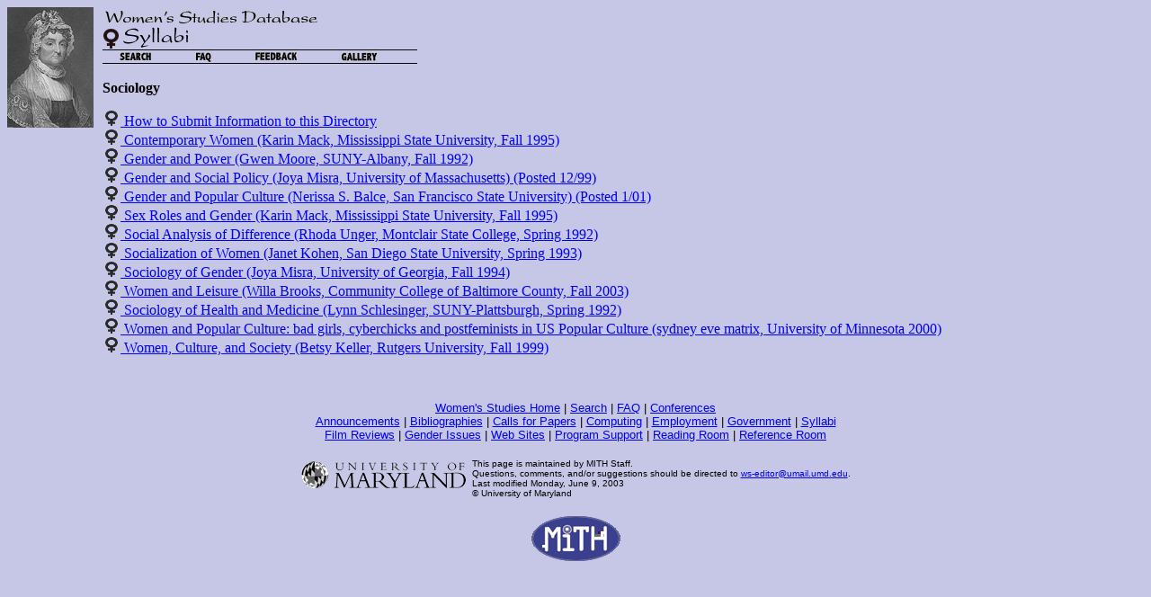

--- FILE ---
content_type: text/html
request_url: https://archive.mith.umd.edu/WomensStudies/Syllabi/Sociology/
body_size: 2592
content:






<HTML>
<HEAD>
	<TITLE>
 
 Syllabi, Women's Studies Database - University of Maryland
	</TITLE>


<SCRIPT LANGUAGE="JavaScript">
<!-- Hide Script
var JSVer10=true;
var JSVer11=false;
var JSVer12=false;
// Stop Hiding-->
</SCRIPT>

<SCRIPT LANGUAGE="JavaScript1.1">
<!-- Hide Script
JSVer11=true;
// Stop Hiding-->
</SCRIPT>

<SCRIPT LANGUAGE="JavaScript1.2">
<!-- Hide Script
JSVer12=true;
// Stop Hiding-->
</SCRIPT>

<!--BEGIN JAVASCRIPT-->
<SCRIPT LANGUAGE = "JavaScript">

<!--
     //Button Mouse-Over Array

       if ( (document.images != null) && (JSVer11) ) {

	button16on = new Image(45,16);
        button16on.src = "/womensstudies/gifs/onsearch.gif";

        button16off = new Image(45,16);
        button16off.src= "/womensstudies/gifs/search.gif";

	button17on = new Image(62,16);
        button17on.src = "/womensstudies/gifs/onfaq.gif";

        button17off = new Image (62,16);
        button17off.src= "/womensstudies/gifs/faq.gif";

	button18on = new Image(173,16);
        button18on.src = "/womensstudies/gifs/onfeedback.gif";

        button18off = new Image (173,16);
        button18off.src= "/womensstudies/gifs/feedback.gif";

	button19on = new Image(47,16);
        button19on.src = "/womensstudies/gifs/ongallery.gif";

        button19off = new Image (47,16);
        button19off.src= "/womensstudies/gifs/gallery.gif";

	button20on = new Image(74,16);
        button20on.src = "/womensstudies/gifs/onsurvey.gif";

        button20off = new Image (74,16);
        button20off.src= "/womensstudies/gifs/offsurvey2.gif";

        }

function img_act(imgName) {

       if ( (document.images != null) && (JSVer11) ){

         imgOn = eval(imgName + "on.src");

        document [imgName].src = imgOn;

       }

 }

  function img_inact(imgName) {

       if ( (document.images != null) && (JSVer11) ) {

         imgOn = eval(imgName + "off.src");

         document [imgName].src = imgOn;

       }

 }

window.onerror=null


//-->
</SCRIPT>
<!--END JAVA SCRIPT-->


</HEAD>

<BODY text="black" link="blue" vlink="purple"bgcolor="#c6c6e7">


<!--BEGIN PAGE-ORGANIZING TABLE-->
<table width="95%" border=0 cellspacing="0" cellpadding="0">
  <!--THIS IS WHERE THE TITLE GRAPHIC AND NAV BAR GO-->
  <tr> 
    <td valign="top" rowspan="3" width="75"> 
      
      <a href="/WomensStudies/PictureGallery/aAdams.html"><img   src="/WomensStudies/PictureGallery/aAdams-sm.gif" border=0 alt="Abigail Adams"    ></a><br>
      
      <img src="/womensstudies/gifs/spacer80.gif">
	</td>
    <td valign="top"><a href="/WomensStudies/index.html"> <img src="/womensstudies/gifs/wsd3.gif" border=0 alt="Women's Studies
Database"></a><br>
      <img   src="/womensstudies/gifs/titlesyl.gif" valign="bottom" alt="Syllabi"    >
    </td>
  </tr>
  <tr> 
    <td valign="top"> <img src="/womensstudies/gifs/navspace.gif"><A
HREF="/WomensStudies/search.html"
onMouseover = "img_act('button16')" 
onMouseout = "img_inact('button16')"><img
src="/womensstudies/gifs/search.gif" ALT="Search"
BORDER="0" NAME="button16"></A><img
src="/womensstudies/gifs/navspace2.gif"><A
HREF="/WomensStudies/faq.html" 
onMouseover = "img_act('button17')" onMouseout =
"img_inact('button17')"><img src="/womensstudies/gifs/faq.gif" ALT="FAQ" 
BORDER="0" NAME="button17"></A><img
src="/womensstudies/gifs/navspace2.gif"><A
HREF="/WomensStudies/faq.html"
onMouseover = "img_act('button18')" onMouseout =
"img_inact('button18')"><img src="/womensstudies/gifs/feedback.gif" 
ALT="Feedback" BORDER="0" NAME="button18"></A><img
src="/womensstudies/gifs/navspace2.gif"><A
HREF="/WomensStudies/PictureGallery/gallery.html"
onMouseover = "img_act('button19')" 
onMouseout ="img_inact('button19')"><img
src="/womensstudies/gifs/gallery.gif" ALT="Gallery"
BORDER="0" NAME="button19"></A><img
src="/womensstudies/gifs/navspace2.gif"> </td>
  </tr>
  <tr> 
    <td valign="top"> 
      <!--THIS IS WHERE CONTENT GOES-->
	  
	  















<!-- BEGIN MAIN BODY -->
<!--THIS IS WHERE CONTENT GOES --><!--THIS IS WHERE CONTENT GOES-->

<br>
<strong>Sociology</strong>

<DL>


<DT><IMG HSPACE=3 ALT="*" SRC="/womensstudies/gifs/sb.gif"><A
HREF="about.html">
How to Submit Information to this Directory</A>


<DT><IMG HSPACE=3 ALT="*" SRC="/womensstudies/gifs/sb.gif"><A HREF="../../Syllabi/Sociology/contemporary-women-mack">
Contemporary Women (Karin Mack, Mississippi State University, Fall
1995)</A>


<DT><IMG HSPACE=3 ALT="*" SRC="/womensstudies/gifs/sb.gif"><A HREF="../../Syllabi/Sociology/gender+power">
Gender and Power (Gwen Moore, SUNY-Albany, Fall 1992)</A>

<DT><IMG HSPACE=3 ALT="*" SRC="/womensstudies/gifs/sb.gif"><A HREF="../../Syllabi/Sociology/gender.html">
Gender and Social Policy (Joya Misra, University of Massachusetts) (Posted 12/99)</A>

<DT><IMG HSPACE=3 ALT="*" SRC="/womensstudies/gifs/sb.gif"><A HREF="../../Syllabi/Sociology/gender_popular_culture.html">
Gender and Popular Culture (Nerissa S. Balce, San Francisco State University) (Posted 1/01)</A>



<DT><IMG HSPACE=3 ALT="*" SRC="/womensstudies/gifs/sb.gif"><A HREF="../../Syllabi/Sociology/sex-roles+gender-mack">
Sex Roles and Gender (Karin Mack, Mississippi State University, Fall
1995)</A>


<DT><IMG HSPACE=3 ALT="*" SRC="/womensstudies/gifs/sb.gif"><A HREF="../../Syllabi/Sociology/social-analysis-difference">
Social Analysis of Difference (Rhoda Unger, Montclair State College,
Spring 1992)</A>


<DT><IMG HSPACE=3 ALT="*" SRC="/womensstudies/gifs/sb.gif"><A HREF="../../Syllabi/Sociology/socialization-of-women">
Socialization of Women (Janet Kohen, San Diego State University,
Spring 1993)</A>

<DT><IMG HSPACE=3 ALT="*" SRC="/womensstudies/gifs/sb.gif"><A HREF="../../Syllabi/Sociology/soc-of-gender-misra">
Sociology of Gender (Joya Misra, University of Georgia, Fall 1994)</A>


<DT><IMG HSPACE=3 ALT="*" SRC="/womensstudies/gifs/sb.gif"><A HREF="../../Syllabi/Sociology/recr242">
Women and Leisure (Willa Brooks, Community College of Baltimore County, Fall 2003)</A>




<DT><IMG HSPACE=3 ALT="*" SRC="/womensstudies/gifs/sb.gif"><A HREF="../../Syllabi/Health/health-womens">
Sociology of Health and Medicine (Lynn Schlesinger, SUNY-Plattsburgh, 
Spring 1992)</A>



<DT><IMG HSPACE=3 ALT="*" SRC="/womensstudies/gifs/sb.gif"><A
HREF="http://www.tc.umn.edu/~matri001/3306syllabus.pdf">
Women and Popular Culture: bad girls, cyberchicks and postfeminists in US Popular Culture (sydney eve matrix, University of Minnesota 2000) </a>


<DT><IMG HSPACE=3 ALT="*" SRC="/womensstudies/gifs/sb.gif"><A
HREF="http://www.rci.rutgers.edu/~elk/">
Women, Culture, and Society (Betsy Keller, Rutgers University, Fall
1999)</a>




</DL>
<!-- END MAIN BODY -->





&nbsp;&nbsp;&nbsp;&nbsp; &nbsp;&nbsp;&nbsp;&nbsp; 
&nbsp;&nbsp;&nbsp;&nbsp; &nbsp;&nbsp;&nbsp;&nbsp; 
&nbsp;&nbsp;&nbsp;&nbsp; &nbsp;&nbsp;&nbsp;&nbsp; 
&nbsp;&nbsp;&nbsp;&nbsp; &nbsp;&nbsp;&nbsp;&nbsp; 
&nbsp;&nbsp;&nbsp;&nbsp; &nbsp;&nbsp;&nbsp;&nbsp; 
&nbsp;&nbsp;&nbsp;&nbsp; &nbsp;&nbsp;&nbsp;&nbsp; 
&nbsp;&nbsp;&nbsp;&nbsp; &nbsp;&nbsp;&nbsp;&nbsp; 
&nbsp;&nbsp;&nbsp;&nbsp; &nbsp;&nbsp;&nbsp;&nbsp; 
&nbsp;&nbsp;&nbsp;&nbsp; &nbsp;&nbsp;&nbsp;&nbsp; 

&nbsp;&nbsp;&nbsp;&nbsp; &nbsp;&nbsp;&nbsp;&nbsp; 
&nbsp;&nbsp;&nbsp;&nbsp; &nbsp;&nbsp;&nbsp;&nbsp; 
&nbsp;&nbsp;&nbsp;&nbsp; &nbsp;&nbsp;&nbsp;&nbsp; 
&nbsp;&nbsp;&nbsp;&nbsp; &nbsp;&nbsp;&nbsp;&nbsp; 
&nbsp;&nbsp;&nbsp;&nbsp; &nbsp;&nbsp;&nbsp;&nbsp; 
&nbsp;&nbsp;&nbsp;&nbsp; &nbsp;&nbsp;&nbsp;&nbsp; 
&nbsp;&nbsp;&nbsp;&nbsp; &nbsp;&nbsp;&nbsp;&nbsp; 
&nbsp;&nbsp;&nbsp;&nbsp; &nbsp;&nbsp;&nbsp;&nbsp; 

&nbsp;&nbsp;&nbsp;&nbsp; &nbsp;&nbsp;&nbsp;&nbsp; 
&nbsp;&nbsp;&nbsp;&nbsp; &nbsp;&nbsp;&nbsp;&nbsp; 
&nbsp;&nbsp;&nbsp;&nbsp; &nbsp;&nbsp;&nbsp;&nbsp; 
&nbsp;&nbsp;&nbsp;&nbsp; &nbsp;&nbsp;&nbsp;&nbsp; 
&nbsp;&nbsp;&nbsp;&nbsp; &nbsp;&nbsp;&nbsp;&nbsp; 
&nbsp;&nbsp;&nbsp;&nbsp; &nbsp;&nbsp;&nbsp;&nbsp; 
&nbsp;&nbsp;&nbsp;&nbsp; &nbsp;&nbsp;&nbsp;&nbsp; 
&nbsp;&nbsp;&nbsp;&nbsp; &nbsp;&nbsp;&nbsp;&nbsp; 
&nbsp;&nbsp;&nbsp;&nbsp; &nbsp;&nbsp;&nbsp;&nbsp; 


   </td>
  </tr>
</table>


<!--TEXT LINKS BEGIN HERE-->
<p align="center"><FONT size=-1 face="Arial">
	<A HREF="/WomensStudies/index.html">Women's Studies Home</A> | 
	<A HREF="/WomensStudies/search.html">Search</A> | 
	<A HREF="/WomensStudies/faq.html">FAQ</A> | 
	<A HREF="/WomensStudies/Conferences/">Conferences</A>
	<BR>
	<A HREF="/WomensStudies/Announcements">Announcements</A> |
	<A HREF="/WomensStudies/Bibliographies">Bibliographies</A> |
	<A HREF="/WomensStudies/CallsforPapers">Calls for Papers</A> | 
	<A HREF="/WomensStudies/Computing">Computing</A> | 
	<A HREF="/WomensStudies/Employment">Employment</A> | 
	<A HREF="/WomensStudies/GovernmentPolitics">Government</A> |
	<A HREF="/WomensStudies/Syllabi">Syllabi</A>
	<BR>
	<A HREF="/WomensStudies/FilmReviews">Film Reviews</A> | 
	<A HREF="/WomensStudies/GenderIssues">Gender Issues</A> | 
	<A HREF="/WomensStudies/OtherWebSites">Web Sites</A> |  
	<A HREF="/WomensStudies/Development+Support">Program Support</A> |  
	<A HREF="/WomensStudies/ReadingRoom">Reading Room</A> | 
	<A HREF="/WomensStudies/ReferenceRoom">Reference Room</A>
</font></p>

<TABLE align="center">
  <TR>
    <TD valign="top">
	<A HREF="http://www.umd.edu/"><IMG SRC="/womensstudies/gifs/ws-umd.gif" alt="University of Maryland" border=0 align=left></A>
    </TD>
    <TD valign="top">
<p><font size="-2" face="Arial"> 
	This page is maintained by MITH Staff.<br> 
	Questions, comments, and/or suggestions should be directed to 
	<A HREF="mailto:ws-editor@umail.umd.edu">ws-editor@umail.umd.edu</A>.<BR>
	
	Last modified Monday, June  9, 2003<br>
	&copy University of Maryland
</font></p>
    </TD>
  </TR>
</TABLE>


<p align="center"><a href="http://www.mith.umd.edu"><img src="/womensstudies/gifs/mithlogo.gif" border="0" alt="Maryland Institute for Technology in the Humanities"></a></p>


</BODY>
</HTML>

